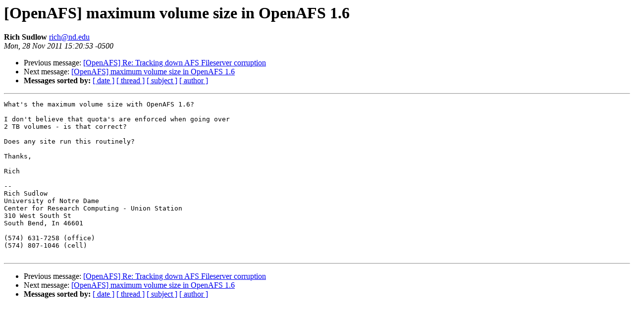

--- FILE ---
content_type: text/html
request_url: http://lists.openafs.org/pipermail/openafs-info/2011-November/037153.html
body_size: 2170
content:
<!DOCTYPE HTML PUBLIC "-//W3C//DTD HTML 3.2//EN">
<HTML>
 <HEAD>
   <TITLE> [OpenAFS] maximum volume size in OpenAFS 1.6
   </TITLE>
   <LINK REL="Index" HREF="index.html" >
   <LINK REL="made" HREF="mailto:rich%40nd.edu">
   <META NAME="robots" CONTENT="index,nofollow">
   
   <LINK REL="Previous"  HREF="037159.html">
   <LINK REL="Next"  HREF="037154.html">
 </HEAD>
 <BODY BGCOLOR="#ffffff">
   <H1>[OpenAFS] maximum volume size in OpenAFS 1.6
   </H1>
    <B>Rich Sudlow
    </B> 
    <A HREF="mailto:rich%40nd.edu"
       TITLE="[OpenAFS] maximum volume size in OpenAFS 1.6">rich@nd.edu
       </A><BR>
    <I>Mon, 28 Nov 2011 15:20:53 -0500</I>
    <P><UL>
        <LI> Previous message: <A HREF="037159.html">[OpenAFS] Re: Tracking down AFS Fileserver corruption
</A></li>
        <LI> Next message: <A HREF="037154.html">[OpenAFS] maximum volume size in OpenAFS 1.6
</A></li>
         <LI> <B>Messages sorted by:</B> 
              <a href="date.html#37153">[ date ]</a>
              <a href="thread.html#37153">[ thread ]</a>
              <a href="subject.html#37153">[ subject ]</a>
              <a href="author.html#37153">[ author ]</a>
         </LI>
       </UL>
    <HR>  
<!--beginarticle-->
<PRE>What's the maximum volume size with OpenAFS 1.6?

I don't believe that quota's are enforced when going over
2 TB volumes - is that correct?

Does any site run this routinely?

Thanks,

Rich

-- 
Rich Sudlow
University of Notre Dame
Center for Research Computing - Union Station
310 West South St
South Bend, In 46601

(574) 631-7258 (office)
(574) 807-1046 (cell)

</PRE>
<!--endarticle-->
    <HR>
    <P><UL>
        <!--threads-->
	<LI> Previous message: <A HREF="037159.html">[OpenAFS] Re: Tracking down AFS Fileserver corruption
</A></li>
	<LI> Next message: <A HREF="037154.html">[OpenAFS] maximum volume size in OpenAFS 1.6
</A></li>
         <LI> <B>Messages sorted by:</B> 
              <a href="date.html#37153">[ date ]</a>
              <a href="thread.html#37153">[ thread ]</a>
              <a href="subject.html#37153">[ subject ]</a>
              <a href="author.html#37153">[ author ]</a>
         </LI>
       </UL>
</body></html>
